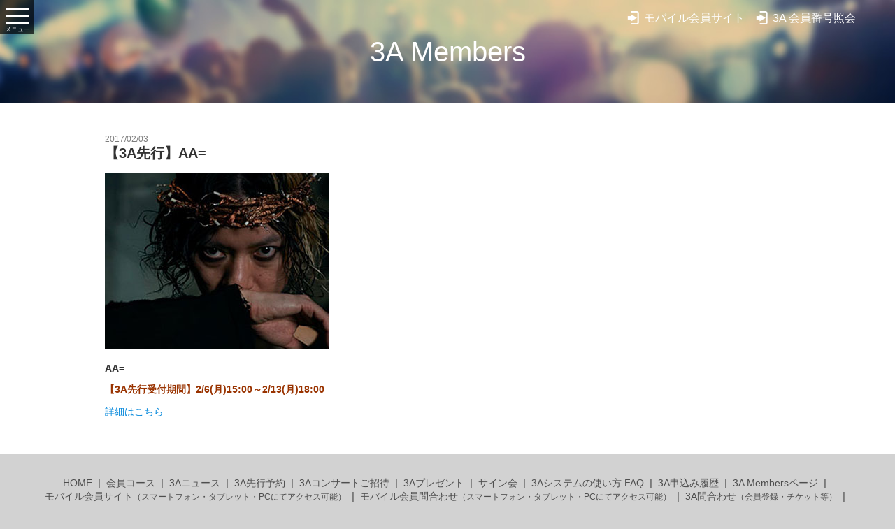

--- FILE ---
content_type: text/html; charset=UTF-8
request_url: https://www.cmp-members.com/news/789/
body_size: 6156
content:
<!DOCTYPE html>
<html lang="ja" class="no-js">
<head>
<meta charset="UTF-8">
<meta name="viewport" content="width=device-width, initial-scale=1">
<meta name="description" content="クリエイティブマンプロダクションの会員向けサイト。先行チケットやプレゼントなど特典があります。">
<link rel="profile" href="http://gmpg.org/xfn/11">
<link rel="icon" href="/favicon.ico">
<link rel="stylesheet" href='//www.cmp-members.com/pre/wp/wp-content/cache/wpfc-minified/9a2gs338/5woup.css'>
<link rel="stylesheet" href='//www.cmp-members.com/pre/wp/wp-content/cache/wpfc-minified/d5mmzscc/5woup.css'>
<link rel="stylesheet" href='//www.cmp-members.com/pre/wp/wp-content/cache/wpfc-minified/dt1aosk2/5woup.css'>
<link rel="stylesheet" href='//www.cmp-members.com/pre/wp/wp-content/cache/wpfc-minified/8uax2xls/5wowz.css'>
<meta property="og:type" content="website">
<meta property="og:url" content="https://www.cmp-members.com/">
<meta property="og:image" content="https://www.cmp-members.com/pre/wp/wp-content/uploads/2025/09/parkway-drive-lp1300.jpg"/>
<meta name="twitter:title" content="CREATIVEMAN 会員 公式サイト">
<meta name="twitter:url" content="https://www.cmp-members.com/">
<meta name="twitter:card" content="summary_large_image">
<meta name="twitter:image" content="https://www.cmp-members.com/pre/wp/wp-content/uploads/2025/09/parkway-drive-lp1300.jpg"/>
<meta name="twitter:url" content="https://www.cmp-members.com/"/>
<meta name="twitter:description" content="クリエイティブマンプロダクションの会員向けサイト。チケット先行やプレゼントなど会員特典の詳細やご入会はこちらから">
<script src='//www.cmp-members.com/pre/wp/wp-content/cache/wpfc-minified/ldco8f3r/5woup.js' type="text/javascript"></script>
<!-- <script src="https://www.cmp-members.com/js/jquery-2.1.4.min.js"></script> -->
<!-- <script src="https://www.cmp-members.com/js/jquery.easing.1.3.js"></script> -->
<!-- <script src="https://www.cmp-members.com/js/drawer/drawer.min.js"></script> -->
<!-- <script src="https://www.cmp-members.com/js/iscroll.js"></script> -->
<!-- <script src="https://www.cmp-members.com/js/common.js"></script> -->
<!-- Google Tag Manager -->
<script>(function(w,d,s,l,i){w[l]=w[l]||[];w[l].push({'gtm.start':
new Date().getTime(),event:'gtm.js'});var f=d.getElementsByTagName(s)[0],
j=d.createElement(s),dl=l!='dataLayer'?'&l='+l:'';j.async=true;j.src=
'https://www.googletagmanager.com/gtm.js?id='+i+dl;f.parentNode.insertBefore(j,f);
})(window,document,'script','dataLayer','GTM-PJNNRN4');</script>
<!-- End Google Tag Manager -->
<script>(function(html){html.className = html.className.replace(/\bno-js\b/,'js')})(document.documentElement);</script>
<title>【3A先行】AA= &#8211; 3A Members</title>
<meta name='robots' content='max-image-preview:large' />
<link rel='dns-prefetch' href='//fonts.googleapis.com' />
<link rel='dns-prefetch' href='//s.w.org' />
<link rel="alternate" type="application/rss+xml" title="3A Members &raquo; フィード" href="https://www.cmp-members.com/feed/" />
<link rel="alternate" type="application/rss+xml" title="3A Members &raquo; コメントフィード" href="https://www.cmp-members.com/comments/feed/" />
<script type="text/javascript">
window._wpemojiSettings = {"baseUrl":"https:\/\/s.w.org\/images\/core\/emoji\/13.1.0\/72x72\/","ext":".png","svgUrl":"https:\/\/s.w.org\/images\/core\/emoji\/13.1.0\/svg\/","svgExt":".svg","source":{"concatemoji":"https:\/\/www.cmp-members.com\/pre\/wp\/wp-includes\/js\/wp-emoji-release.min.js?ver=5.9.12"}};
/*! This file is auto-generated */
!function(e,a,t){var n,r,o,i=a.createElement("canvas"),p=i.getContext&&i.getContext("2d");function s(e,t){var a=String.fromCharCode;p.clearRect(0,0,i.width,i.height),p.fillText(a.apply(this,e),0,0);e=i.toDataURL();return p.clearRect(0,0,i.width,i.height),p.fillText(a.apply(this,t),0,0),e===i.toDataURL()}function c(e){var t=a.createElement("script");t.src=e,t.defer=t.type="text/javascript",a.getElementsByTagName("head")[0].appendChild(t)}for(o=Array("flag","emoji"),t.supports={everything:!0,everythingExceptFlag:!0},r=0;r<o.length;r++)t.supports[o[r]]=function(e){if(!p||!p.fillText)return!1;switch(p.textBaseline="top",p.font="600 32px Arial",e){case"flag":return s([127987,65039,8205,9895,65039],[127987,65039,8203,9895,65039])?!1:!s([55356,56826,55356,56819],[55356,56826,8203,55356,56819])&&!s([55356,57332,56128,56423,56128,56418,56128,56421,56128,56430,56128,56423,56128,56447],[55356,57332,8203,56128,56423,8203,56128,56418,8203,56128,56421,8203,56128,56430,8203,56128,56423,8203,56128,56447]);case"emoji":return!s([10084,65039,8205,55357,56613],[10084,65039,8203,55357,56613])}return!1}(o[r]),t.supports.everything=t.supports.everything&&t.supports[o[r]],"flag"!==o[r]&&(t.supports.everythingExceptFlag=t.supports.everythingExceptFlag&&t.supports[o[r]]);t.supports.everythingExceptFlag=t.supports.everythingExceptFlag&&!t.supports.flag,t.DOMReady=!1,t.readyCallback=function(){t.DOMReady=!0},t.supports.everything||(n=function(){t.readyCallback()},a.addEventListener?(a.addEventListener("DOMContentLoaded",n,!1),e.addEventListener("load",n,!1)):(e.attachEvent("onload",n),a.attachEvent("onreadystatechange",function(){"complete"===a.readyState&&t.readyCallback()})),(n=t.source||{}).concatemoji?c(n.concatemoji):n.wpemoji&&n.twemoji&&(c(n.twemoji),c(n.wpemoji)))}(window,document,window._wpemojiSettings);
</script>
<style type="text/css">
img.wp-smiley,
img.emoji {
display: inline !important;
border: none !important;
box-shadow: none !important;
height: 1em !important;
width: 1em !important;
margin: 0 0.07em !important;
vertical-align: -0.1em !important;
background: none !important;
padding: 0 !important;
}
</style>
<link rel='stylesheet' id='wp-block-library-css'  href='//www.cmp-members.com/pre/wp/wp-content/cache/wpfc-minified/23g1i89x/5woup.css' type='text/css' media='all' />
<style id='global-styles-inline-css' type='text/css'>
body{--wp--preset--color--black: #000000;--wp--preset--color--cyan-bluish-gray: #abb8c3;--wp--preset--color--white: #ffffff;--wp--preset--color--pale-pink: #f78da7;--wp--preset--color--vivid-red: #cf2e2e;--wp--preset--color--luminous-vivid-orange: #ff6900;--wp--preset--color--luminous-vivid-amber: #fcb900;--wp--preset--color--light-green-cyan: #7bdcb5;--wp--preset--color--vivid-green-cyan: #00d084;--wp--preset--color--pale-cyan-blue: #8ed1fc;--wp--preset--color--vivid-cyan-blue: #0693e3;--wp--preset--color--vivid-purple: #9b51e0;--wp--preset--gradient--vivid-cyan-blue-to-vivid-purple: linear-gradient(135deg,rgba(6,147,227,1) 0%,rgb(155,81,224) 100%);--wp--preset--gradient--light-green-cyan-to-vivid-green-cyan: linear-gradient(135deg,rgb(122,220,180) 0%,rgb(0,208,130) 100%);--wp--preset--gradient--luminous-vivid-amber-to-luminous-vivid-orange: linear-gradient(135deg,rgba(252,185,0,1) 0%,rgba(255,105,0,1) 100%);--wp--preset--gradient--luminous-vivid-orange-to-vivid-red: linear-gradient(135deg,rgba(255,105,0,1) 0%,rgb(207,46,46) 100%);--wp--preset--gradient--very-light-gray-to-cyan-bluish-gray: linear-gradient(135deg,rgb(238,238,238) 0%,rgb(169,184,195) 100%);--wp--preset--gradient--cool-to-warm-spectrum: linear-gradient(135deg,rgb(74,234,220) 0%,rgb(151,120,209) 20%,rgb(207,42,186) 40%,rgb(238,44,130) 60%,rgb(251,105,98) 80%,rgb(254,248,76) 100%);--wp--preset--gradient--blush-light-purple: linear-gradient(135deg,rgb(255,206,236) 0%,rgb(152,150,240) 100%);--wp--preset--gradient--blush-bordeaux: linear-gradient(135deg,rgb(254,205,165) 0%,rgb(254,45,45) 50%,rgb(107,0,62) 100%);--wp--preset--gradient--luminous-dusk: linear-gradient(135deg,rgb(255,203,112) 0%,rgb(199,81,192) 50%,rgb(65,88,208) 100%);--wp--preset--gradient--pale-ocean: linear-gradient(135deg,rgb(255,245,203) 0%,rgb(182,227,212) 50%,rgb(51,167,181) 100%);--wp--preset--gradient--electric-grass: linear-gradient(135deg,rgb(202,248,128) 0%,rgb(113,206,126) 100%);--wp--preset--gradient--midnight: linear-gradient(135deg,rgb(2,3,129) 0%,rgb(40,116,252) 100%);--wp--preset--duotone--dark-grayscale: url('#wp-duotone-dark-grayscale');--wp--preset--duotone--grayscale: url('#wp-duotone-grayscale');--wp--preset--duotone--purple-yellow: url('#wp-duotone-purple-yellow');--wp--preset--duotone--blue-red: url('#wp-duotone-blue-red');--wp--preset--duotone--midnight: url('#wp-duotone-midnight');--wp--preset--duotone--magenta-yellow: url('#wp-duotone-magenta-yellow');--wp--preset--duotone--purple-green: url('#wp-duotone-purple-green');--wp--preset--duotone--blue-orange: url('#wp-duotone-blue-orange');--wp--preset--font-size--small: 13px;--wp--preset--font-size--medium: 20px;--wp--preset--font-size--large: 36px;--wp--preset--font-size--x-large: 42px;}.has-black-color{color: var(--wp--preset--color--black) !important;}.has-cyan-bluish-gray-color{color: var(--wp--preset--color--cyan-bluish-gray) !important;}.has-white-color{color: var(--wp--preset--color--white) !important;}.has-pale-pink-color{color: var(--wp--preset--color--pale-pink) !important;}.has-vivid-red-color{color: var(--wp--preset--color--vivid-red) !important;}.has-luminous-vivid-orange-color{color: var(--wp--preset--color--luminous-vivid-orange) !important;}.has-luminous-vivid-amber-color{color: var(--wp--preset--color--luminous-vivid-amber) !important;}.has-light-green-cyan-color{color: var(--wp--preset--color--light-green-cyan) !important;}.has-vivid-green-cyan-color{color: var(--wp--preset--color--vivid-green-cyan) !important;}.has-pale-cyan-blue-color{color: var(--wp--preset--color--pale-cyan-blue) !important;}.has-vivid-cyan-blue-color{color: var(--wp--preset--color--vivid-cyan-blue) !important;}.has-vivid-purple-color{color: var(--wp--preset--color--vivid-purple) !important;}.has-black-background-color{background-color: var(--wp--preset--color--black) !important;}.has-cyan-bluish-gray-background-color{background-color: var(--wp--preset--color--cyan-bluish-gray) !important;}.has-white-background-color{background-color: var(--wp--preset--color--white) !important;}.has-pale-pink-background-color{background-color: var(--wp--preset--color--pale-pink) !important;}.has-vivid-red-background-color{background-color: var(--wp--preset--color--vivid-red) !important;}.has-luminous-vivid-orange-background-color{background-color: var(--wp--preset--color--luminous-vivid-orange) !important;}.has-luminous-vivid-amber-background-color{background-color: var(--wp--preset--color--luminous-vivid-amber) !important;}.has-light-green-cyan-background-color{background-color: var(--wp--preset--color--light-green-cyan) !important;}.has-vivid-green-cyan-background-color{background-color: var(--wp--preset--color--vivid-green-cyan) !important;}.has-pale-cyan-blue-background-color{background-color: var(--wp--preset--color--pale-cyan-blue) !important;}.has-vivid-cyan-blue-background-color{background-color: var(--wp--preset--color--vivid-cyan-blue) !important;}.has-vivid-purple-background-color{background-color: var(--wp--preset--color--vivid-purple) !important;}.has-black-border-color{border-color: var(--wp--preset--color--black) !important;}.has-cyan-bluish-gray-border-color{border-color: var(--wp--preset--color--cyan-bluish-gray) !important;}.has-white-border-color{border-color: var(--wp--preset--color--white) !important;}.has-pale-pink-border-color{border-color: var(--wp--preset--color--pale-pink) !important;}.has-vivid-red-border-color{border-color: var(--wp--preset--color--vivid-red) !important;}.has-luminous-vivid-orange-border-color{border-color: var(--wp--preset--color--luminous-vivid-orange) !important;}.has-luminous-vivid-amber-border-color{border-color: var(--wp--preset--color--luminous-vivid-amber) !important;}.has-light-green-cyan-border-color{border-color: var(--wp--preset--color--light-green-cyan) !important;}.has-vivid-green-cyan-border-color{border-color: var(--wp--preset--color--vivid-green-cyan) !important;}.has-pale-cyan-blue-border-color{border-color: var(--wp--preset--color--pale-cyan-blue) !important;}.has-vivid-cyan-blue-border-color{border-color: var(--wp--preset--color--vivid-cyan-blue) !important;}.has-vivid-purple-border-color{border-color: var(--wp--preset--color--vivid-purple) !important;}.has-vivid-cyan-blue-to-vivid-purple-gradient-background{background: var(--wp--preset--gradient--vivid-cyan-blue-to-vivid-purple) !important;}.has-light-green-cyan-to-vivid-green-cyan-gradient-background{background: var(--wp--preset--gradient--light-green-cyan-to-vivid-green-cyan) !important;}.has-luminous-vivid-amber-to-luminous-vivid-orange-gradient-background{background: var(--wp--preset--gradient--luminous-vivid-amber-to-luminous-vivid-orange) !important;}.has-luminous-vivid-orange-to-vivid-red-gradient-background{background: var(--wp--preset--gradient--luminous-vivid-orange-to-vivid-red) !important;}.has-very-light-gray-to-cyan-bluish-gray-gradient-background{background: var(--wp--preset--gradient--very-light-gray-to-cyan-bluish-gray) !important;}.has-cool-to-warm-spectrum-gradient-background{background: var(--wp--preset--gradient--cool-to-warm-spectrum) !important;}.has-blush-light-purple-gradient-background{background: var(--wp--preset--gradient--blush-light-purple) !important;}.has-blush-bordeaux-gradient-background{background: var(--wp--preset--gradient--blush-bordeaux) !important;}.has-luminous-dusk-gradient-background{background: var(--wp--preset--gradient--luminous-dusk) !important;}.has-pale-ocean-gradient-background{background: var(--wp--preset--gradient--pale-ocean) !important;}.has-electric-grass-gradient-background{background: var(--wp--preset--gradient--electric-grass) !important;}.has-midnight-gradient-background{background: var(--wp--preset--gradient--midnight) !important;}.has-small-font-size{font-size: var(--wp--preset--font-size--small) !important;}.has-medium-font-size{font-size: var(--wp--preset--font-size--medium) !important;}.has-large-font-size{font-size: var(--wp--preset--font-size--large) !important;}.has-x-large-font-size{font-size: var(--wp--preset--font-size--x-large) !important;}
</style>
<link rel='stylesheet' id='contact-form-7-css'  href='//www.cmp-members.com/pre/wp/wp-content/cache/wpfc-minified/2l7q4fo/5woup.css' type='text/css' media='all' />
<link rel='stylesheet' id='ctf_styles-css'  href='//www.cmp-members.com/pre/wp/wp-content/cache/wpfc-minified/brhrr52/5woup.css' type='text/css' media='all' />
<link rel='stylesheet' id='twentysixteen-fonts-css'  href='https://fonts.googleapis.com/css?family=Merriweather%3A400%2C700%2C900%2C400italic%2C700italic%2C900italic%7CInconsolata%3A400&#038;subset=latin%2Clatin-ext' type='text/css' media='all' />
<link rel='stylesheet' id='genericons-css'  href='//www.cmp-members.com/pre/wp/wp-content/cache/wpfc-minified/f2vd0kax/5woup.css' type='text/css' media='all' />
<link rel='stylesheet' id='twentysixteen-style-css'  href='//www.cmp-members.com/pre/wp/wp-content/themes/cmp_3a_members/style.css?ver=5.9.12' type='text/css' media='all' />
<!--[if lt IE 10]>
<link rel='stylesheet' id='twentysixteen-ie-css'  href='//www.cmp-members.com/pre/wp/wp-content/cache/wpfc-minified/mosxhid5/5woup.css' type='text/css' media='all' />
<![endif]-->
<!--[if lt IE 9]>
<link rel='stylesheet' id='twentysixteen-ie8-css'  href='//www.cmp-members.com/pre/wp/wp-content/cache/wpfc-minified/2b4p0x7s/5woup.css' type='text/css' media='all' />
<![endif]-->
<!--[if lt IE 8]>
<link rel='stylesheet' id='twentysixteen-ie7-css'  href='//www.cmp-members.com/pre/wp/wp-content/cache/wpfc-minified/fpxa8zqv/5woup.css' type='text/css' media='all' />
<![endif]-->
<!--[if lt IE 9]>
<script type='text/javascript' src='https://www.cmp-members.com/pre/wp/wp-content/themes/cmp_3a_members/js/html5.js?ver=3.7.3' id='twentysixteen-html5-js'></script>
<![endif]-->
<script src='//www.cmp-members.com/pre/wp/wp-content/cache/wpfc-minified/kqfr96uk/5woup.js' type="text/javascript"></script>
<!-- <script type='text/javascript' src='https://www.cmp-members.com/pre/wp/wp-includes/js/jquery/jquery.min.js?ver=3.6.0' id='jquery-core-js'></script> -->
<!-- <script type='text/javascript' src='https://www.cmp-members.com/pre/wp/wp-includes/js/jquery/jquery-migrate.min.js?ver=3.3.2' id='jquery-migrate-js'></script> -->
<link rel="https://api.w.org/" href="https://www.cmp-members.com/wp-json/" /><link rel="alternate" type="application/json" href="https://www.cmp-members.com/wp-json/wp/v2/posts/789" /><link rel="EditURI" type="application/rsd+xml" title="RSD" href="https://www.cmp-members.com/pre/wp/xmlrpc.php?rsd" />
<link rel="wlwmanifest" type="application/wlwmanifest+xml" href="https://www.cmp-members.com/pre/wp/wp-includes/wlwmanifest.xml" /> 
<meta name="generator" content="WordPress 5.9.12" />
<link rel="canonical" href="https://www.cmp-members.com/news/789/" />
<link rel='shortlink' href='https://www.cmp-members.com/?p=789' />
<link rel="alternate" type="application/json+oembed" href="https://www.cmp-members.com/wp-json/oembed/1.0/embed?url=https%3A%2F%2Fwww.cmp-members.com%2Fnews%2F789%2F" />
<link rel="alternate" type="text/xml+oembed" href="https://www.cmp-members.com/wp-json/oembed/1.0/embed?url=https%3A%2F%2Fwww.cmp-members.com%2Fnews%2F789%2F&#038;format=xml" />
<style type="text/css">.recentcomments a{display:inline !important;padding:0 !important;margin:0 !important;}</style><!--Google Analytics-->
<script>
(function(i,s,o,g,r,a,m){i['GoogleAnalyticsObject']=r;i[r]=i[r]||function(){
(i[r].q=i[r].q||[]).push(arguments)},i[r].l=1*new Date();a=s.createElement(o),
m=s.getElementsByTagName(o)[0];a.async=1;a.src=g;m.parentNode.insertBefore(a,m)
})(window,document,'script','https://www.google-analytics.com/analytics.js','ga');
ga('create', 'UA-87411959-1', 'auto');
ga('send', 'pageview');
</script>
<!--/Google Analytics-->
</head>
<body class="drawer drawer--left">
<!--
<script type="text/javascript">
var __pParams = __pParams || [];
__pParams.push({
client_id: '370', c_1: 'creativeman', c_2: 'clientsite'
});
</script>
<script type="text/javascript" src="https://cdn.d2-apps.net/js/tr.js" async></script>
-->
<!--wrapper-->
<div id="wrapper">
<!--header-->
<header role="banner">
<div class="headInr">
<h1><a href="https://www.cmp-members.com/">3A Members</a></h1>
<ul class="clearfix">
<li class="mobile"><a href="https://sp.c-man.tv/" target="_blank">モバイル会員サイト</a></li>
<li class="login"><a href="https://www.cmp-members.com/admission/">3A 会員番号照会</a></li>
</ul>
</div>
<button type="button" class="drawer-toggle drawer-hamburger">
<span class="sr-only">toggle navigation</span>
<span class="drawer-hamburger-icon"></span>
</button>
<nav class="drawer-nav" role="navigation">
<ul class="drawer-menu">
<li class="navLogo"><a href="https://www.creativeman.co.jp/" target="_blank"><img src="/images/cmn_foot_logo.png" alt="CREATIVEMAN"></a></li>
<li><a class="drawer-menu-item" href="/">HOME</a></li>
<li class="navFirst"><a class="drawer-menu-item" href="/course/"><strong>■会員コース概要</strong></a></li>
<li class="navFirst"><span class="drawer-menu-item"><strong>■3A会員（年会費コース）</strong></span>
<ul class="navClist">
<li><a class="drawer-menu-item navC" href="/news/">ニュース</a></li>
<li><a class="drawer-menu-item navC" href="/tickets/">先行予約</a></li>
<li><a class="drawer-menu-item navC" href="/invitation/">コンサートご招待</a></li>
<li><a class="drawer-menu-item navC" href="/present/">プレゼント</a></li>
<li><a class="drawer-menu-item navC" href="https://w1.onlineticket.jp/sf/cmp-3a/web/faq" target="_blank">システムの使い方 FAQ</a></li>
<li><a class="drawer-menu-item navC" href="https://w1.onlineticket.jp/rd-cmp-3a/jyoukyou/" target="_blank">チケット申込み状況照会</a></li>
<li><a class="drawer-menu-item navC" href="/admission/">3A Membersページ</a></li>
<li><span class="drawer-menu-item navC">3A お問合わせ</span>
<ul class="navGlist">
<li><a class="drawer-menu-item navG" href="https://cmp-members.zendesk.com/hc/ja/requests/new?ticket_form_id=360002276573" target="_blank">会員登録・チケット・払戻し等</a></li>
<li><a class="drawer-menu-item navG" href="/contact/">公演詳細に関して</small></a></li>
</ul>
</li>
</ul>
</li>
<li class="navFirst"><span class="drawer-menu-item"><strong>■モバイル会員（月額費コース）</strong></span>
<ul class="navClist">
<li><a class="drawer-menu-item navC" href="https://sp.c-man.tv/" target="_blank">モバイル会員ページ</a></li>
<li><a class="drawer-menu-item navC" href="https://sp.c-man.tv/contact" target="_blank">モバイル会員 お問合わせ</a></li>
</ul>
</li>
</ul>
</nav>
</header>
<!--/header-->
<!--content-->
<div id="container">
<!--content-->
<div id="content">
<main role="main">
<!--▼-->
<div id="post-789" class="entryWrap clearfix">
<h3><span>2017/02/03</span>【3A先行】AA=</h3>
<div class="entryEyeCatch"><img src="https://www.cmp-members.com/pre/wp/wp-content/uploads/2016/09/3a_aa.jpg" alt=""></div><div class="entryBody">
<p><strong>AA=</strong></p>
<p><span style="color: #993300;"><strong>【3A先行受付期間】2/6(月)15:00～2/13(月)18:00</strong></span></p>
<p><a href="/tickets/#771">詳細はこちら</a></p>
</div>
</div>
</main>
</div>
<!--/content-->
</div>
<!--/container-->
<footer>
<div class="footInr clearfix">
<ul>
<li><a href="https://www.cmp-members.com/">HOME</a></li>
<li><a href="https://www.cmp-members.com/course/">会員コース</a></li>
<li><a href="https://www.cmp-members.com/news/">3Aニュース</a></li>
<li><a href="https://www.cmp-members.com/tickets/">3A先行予約</a></li>
<li><a href="https://www.cmp-members.com/invitation/">3Aコンサートご招待</a></li>
<li><a href="https://www.cmp-members.com/present/">3Aプレゼント</a></li>
<li><a href="https://www.cmp-members.com/sign/">サイン会</a></li>
<li><a href="https://w1.onlineticket.jp/sf/cmp-3a/web/faq" target="_blank">3Aシステムの使い方 FAQ</a></li>
<li><a href="https://w1.onlineticket.jp/rd-cmp-3a/jyoukyou/" target="_blank">3A申込み履歴</a></li>
<li><a href="https://www.cmp-members.com/admission/#login">3A Membersページ</a></li>
<li><a href="https://sp.c-man.tv/" target="_blank">モバイル会員サイト<small>（スマートフォン・タブレット・PCにてアクセス可能）</small></a></li>
<li><a href="https://sp.c-man.tv/info/faq" target="_blank">モバイル会員問合わせ<small>（スマートフォン・タブレット・PCにてアクセス可能）</small></a></li>
<li><a href="https://cmp-members.zendesk.com/hc/ja/requests/new?ticket_form_id=360002276573" target="_blank">3A問合わせ<small>（会員登録・チケット等）</small></a></li>
<li><a href="https://www.cmp-members.com/contact/">3A問合わせ<small>（公演詳細に関して）</small></a></li>
</ul>
<dl>
<dt><a href="http://www.creativeman.co.jp/" target="_blank"><img src="https://www.cmp-members.com/images/cmn_foot_logo.png" alt="CREATIVEMAN"></a></dt>
<dd>© CREATIVEMAN PRODUCTIONS CO.,LTD. All Copyrights Reserved.</dd>
</dl>
</div>
</footer>
</div>
<!--/wrapper-->
<div id="pageTop"><a href="#wrapper" class="scr"><i class="fa fa-arrow-up fa-2x"></i></a></div>
<script type='text/javascript' src='https://www.cmp-members.com/pre/wp/wp-includes/js/dist/vendor/regenerator-runtime.min.js?ver=0.13.9' id='regenerator-runtime-js'></script>
<script type='text/javascript' src='https://www.cmp-members.com/pre/wp/wp-includes/js/dist/vendor/wp-polyfill.min.js?ver=3.15.0' id='wp-polyfill-js'></script>
<script type='text/javascript' id='contact-form-7-js-extra'>
/* <![CDATA[ */
var wpcf7 = {"api":{"root":"https:\/\/www.cmp-members.com\/wp-json\/","namespace":"contact-form-7\/v1"}};
/* ]]> */
</script>
<script type='text/javascript' src='https://www.cmp-members.com/pre/wp/wp-content/plugins/contact-form-7/includes/js/index.js?ver=5.5.6' id='contact-form-7-js'></script>
<script type='text/javascript' src='https://www.cmp-members.com/pre/wp/wp-content/themes/cmp_3a_members/js/skip-link-focus-fix.js?ver=20160412' id='twentysixteen-skip-link-focus-fix-js'></script>
<script type='text/javascript' id='twentysixteen-script-js-extra'>
/* <![CDATA[ */
var screenReaderText = {"expand":"\u30b5\u30d6\u30e1\u30cb\u30e5\u30fc\u3092\u5c55\u958b","collapse":"\u30b5\u30d6\u30e1\u30cb\u30e5\u30fc\u3092\u9589\u3058\u308b"};
/* ]]> */
</script>
<script type='text/javascript' src='https://www.cmp-members.com/pre/wp/wp-content/themes/cmp_3a_members/js/functions.js?ver=20160412' id='twentysixteen-script-js'></script>
</body>
</html><!-- WP Fastest Cache file was created in 0.16598582267761 seconds, on 24-01-26 17:36:10 --><!-- need to refresh to see cached version -->